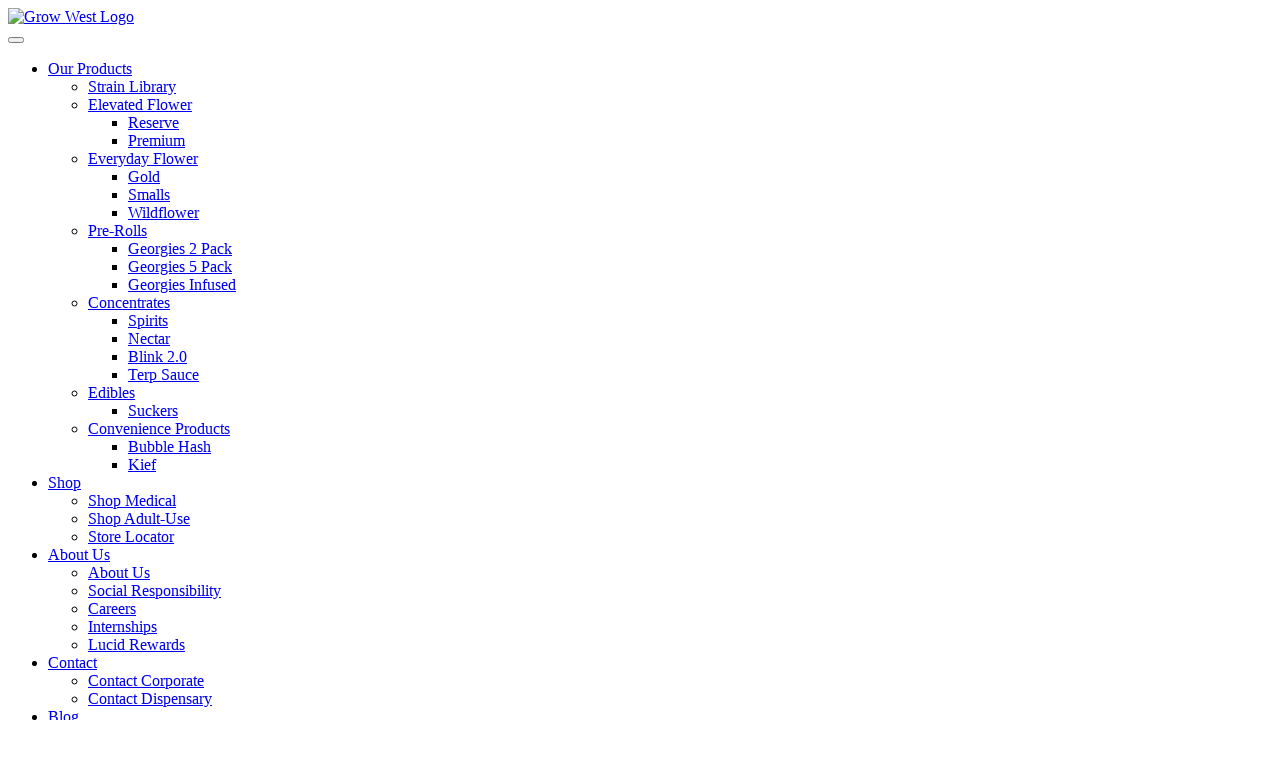

--- FILE ---
content_type: text/html; charset=UTF-8
request_url: https://www.growwestmd.com/education-blog/
body_size: 19016
content:
<!DOCTYPE html>
<html lang="en" class="is-corporate">
<head>
  <meta charset="UTF-8">
<script>
var gform;gform||(document.addEventListener("gform_main_scripts_loaded",function(){gform.scriptsLoaded=!0}),document.addEventListener("gform/theme/scripts_loaded",function(){gform.themeScriptsLoaded=!0}),window.addEventListener("DOMContentLoaded",function(){gform.domLoaded=!0}),gform={domLoaded:!1,scriptsLoaded:!1,themeScriptsLoaded:!1,isFormEditor:()=>"function"==typeof InitializeEditor,callIfLoaded:function(o){return!(!gform.domLoaded||!gform.scriptsLoaded||!gform.themeScriptsLoaded&&!gform.isFormEditor()||(gform.isFormEditor()&&console.warn("The use of gform.initializeOnLoaded() is deprecated in the form editor context and will be removed in Gravity Forms 3.1."),o(),0))},initializeOnLoaded:function(o){gform.callIfLoaded(o)||(document.addEventListener("gform_main_scripts_loaded",()=>{gform.scriptsLoaded=!0,gform.callIfLoaded(o)}),document.addEventListener("gform/theme/scripts_loaded",()=>{gform.themeScriptsLoaded=!0,gform.callIfLoaded(o)}),window.addEventListener("DOMContentLoaded",()=>{gform.domLoaded=!0,gform.callIfLoaded(o)}))},hooks:{action:{},filter:{}},addAction:function(o,r,e,t){gform.addHook("action",o,r,e,t)},addFilter:function(o,r,e,t){gform.addHook("filter",o,r,e,t)},doAction:function(o){gform.doHook("action",o,arguments)},applyFilters:function(o){return gform.doHook("filter",o,arguments)},removeAction:function(o,r){gform.removeHook("action",o,r)},removeFilter:function(o,r,e){gform.removeHook("filter",o,r,e)},addHook:function(o,r,e,t,n){null==gform.hooks[o][r]&&(gform.hooks[o][r]=[]);var d=gform.hooks[o][r];null==n&&(n=r+"_"+d.length),gform.hooks[o][r].push({tag:n,callable:e,priority:t=null==t?10:t})},doHook:function(r,o,e){var t;if(e=Array.prototype.slice.call(e,1),null!=gform.hooks[r][o]&&((o=gform.hooks[r][o]).sort(function(o,r){return o.priority-r.priority}),o.forEach(function(o){"function"!=typeof(t=o.callable)&&(t=window[t]),"action"==r?t.apply(null,e):e[0]=t.apply(null,e)})),"filter"==r)return e[0]},removeHook:function(o,r,t,n){var e;null!=gform.hooks[o][r]&&(e=(e=gform.hooks[o][r]).filter(function(o,r,e){return!!(null!=n&&n!=o.tag||null!=t&&t!=o.priority)}),gform.hooks[o][r]=e)}});
</script>

  <meta name="viewport" content="width=device-width, initial-scale=1.0">
  <title>Cannabis Education Blog | Grow West MD</title>

  <link href="https://fonts.googleapis.com/css2?family=Noto+Sans:wdth,wght@75..100,300..600&display=swap" rel="stylesheet">
  <link href="https://use.typekit.net/ntn6cwd.css" rel="stylesheet" >

  <link rel="shortcut icon" href="https://www.growwestmd.com/wp-content/themes/growwest/img/grow-west-fav.png" />


  <script>ajax_url = "https://www.growwestmd.com/wp-admin/admin-ajax.php";</script>


<script async id="aiq" src="https://lab.alpineiq.com/p/3362.js"></script>


<meta name='robots' content='index, follow, max-image-preview:large, max-snippet:-1, max-video-preview:-1' />

	<link rel="canonical" href="https://www.growwestmd.com/education-blog/" />
	<meta property="og:locale" content="en_US" />
	<meta property="og:type" content="article" />
	<meta property="og:title" content="Cannabis Education Blog" />
	<meta property="og:description" content="The more you know about the plant and its healing properties the easier it is to find the right product for you." />
	<meta property="og:url" content="https://www.growwestmd.com/education-blog/" />
	<meta property="og:site_name" content="Grow West MD" />
	<meta property="article:publisher" content="https://www.facebook.com/growwestcannaco/" />
	<meta property="article:modified_time" content="2025-12-17T20:34:58+00:00" />
	<meta property="og:image" content="https://www.growwestmd.com/wp-content/uploads/2023/05/BLOG-End-Divder-1024x17.png" />
	<meta name="twitter:card" content="summary_large_image" />
	<meta name="twitter:site" content="@growwestcannaco" />
	<meta name="twitter:label1" content="Est. reading time" />
	<meta name="twitter:data1" content="1 minute" />
	<script type="application/ld+json" class="yoast-schema-graph">{"@context":"https://schema.org","@graph":[{"@type":"WebPage","@id":"https://www.growwestmd.com/education-blog/","url":"https://www.growwestmd.com/education-blog/","name":"Cannabis Education Blog | Grow West MD","isPartOf":{"@id":"https://www.growwestmd.com/#website"},"primaryImageOfPage":{"@id":"https://www.growwestmd.com/education-blog/#primaryimage"},"image":{"@id":"https://www.growwestmd.com/education-blog/#primaryimage"},"thumbnailUrl":"https://www.growwestmd.com/wp-content/uploads/2023/05/BLOG-End-Divder-1024x17.png","datePublished":"2023-05-09T13:38:58+00:00","dateModified":"2025-12-17T20:34:58+00:00","breadcrumb":{"@id":"https://www.growwestmd.com/education-blog/#breadcrumb"},"inLanguage":"en-US","potentialAction":[{"@type":"ReadAction","target":["https://www.growwestmd.com/education-blog/"]}]},{"@type":"ImageObject","inLanguage":"en-US","@id":"https://www.growwestmd.com/education-blog/#primaryimage","url":"https://www.growwestmd.com/wp-content/uploads/2023/05/BLOG-End-Divder.png","contentUrl":"https://www.growwestmd.com/wp-content/uploads/2023/05/BLOG-End-Divder.png","width":2191,"height":36},{"@type":"BreadcrumbList","@id":"https://www.growwestmd.com/education-blog/#breadcrumb","itemListElement":[{"@type":"ListItem","position":1,"name":"Home","item":"https://www.growwestmd.com/"},{"@type":"ListItem","position":2,"name":"Cannabis Education Blog"}]},{"@type":"WebSite","@id":"https://www.growwestmd.com/#website","url":"https://www.growwestmd.com/","name":"Grow West MD","description":"Hand-Trimmed, Pesticide-Free, Premium Cannabis Flower","publisher":{"@id":"https://www.growwestmd.com/#organization"},"potentialAction":[{"@type":"SearchAction","target":{"@type":"EntryPoint","urlTemplate":"https://www.growwestmd.com/?s={search_term_string}"},"query-input":{"@type":"PropertyValueSpecification","valueRequired":true,"valueName":"search_term_string"}}],"inLanguage":"en-US"},{"@type":"Organization","@id":"https://www.growwestmd.com/#organization","name":"Grow West MD","url":"https://www.growwestmd.com/","logo":{"@type":"ImageObject","inLanguage":"en-US","@id":"https://www.growwestmd.com/#/schema/logo/image/","url":"https://www.growwestmd.com/wp-content/uploads/2021/09/Grow-West-Logo.jpg","contentUrl":"https://www.growwestmd.com/wp-content/uploads/2021/09/Grow-West-Logo.jpg","width":500,"height":500,"caption":"Grow West MD"},"image":{"@id":"https://www.growwestmd.com/#/schema/logo/image/"},"sameAs":["https://www.facebook.com/growwestcannaco/","https://x.com/growwestcannaco","https://www.instagram.com/growwestmaryland/","https://www.linkedin.com/company/growwestmd","https://weedmaps.com/brands/grow-west-md","https://www.iheartjane.com/brands/18347/grow-west"]}]}</script>


<link rel='dns-prefetch' href='//www.googletagmanager.com' />
<style id='wp-img-auto-sizes-contain-inline-css'>
img:is([sizes=auto i],[sizes^="auto," i]){contain-intrinsic-size:3000px 1500px}
/*# sourceURL=wp-img-auto-sizes-contain-inline-css */
</style>
<link rel='stylesheet' id='pt-cv-public-style-css' href='https://www.growwestmd.com/wp-content/plugins/content-views-query-and-display-post-page/public/assets/css/cv.css?ver=4.3' media='all' />
<link rel='stylesheet' id='pt-cv-public-pro-style-css' href='https://www.growwestmd.com/wp-content/plugins/pt-content-views-pro/public/assets/css/cvpro.min.css?ver=9.10' media='all' />
<link rel='stylesheet' id='theme-main-css' href='https://www.growwestmd.com/wp-content/themes/growwest/css/main.css?ver=85905' media='all' />
<link rel='stylesheet' id='wp-block-heading-css' href='https://www.growwestmd.com/wp-includes/blocks/heading/style.min.css?ver=6.9' media='all' />
<script src="https://www.growwestmd.com/wp-includes/js/jquery/jquery.min.js?ver=3.7.1" id="jquery-core-js"></script>
<script src="https://www.growwestmd.com/wp-includes/js/jquery/jquery-migrate.min.js?ver=3.4.1" id="jquery-migrate-js"></script>

<!-- Google tag (gtag.js) snippet added by Site Kit -->
<!-- Google Analytics snippet added by Site Kit -->
<script src="https://www.googletagmanager.com/gtag/js?id=GT-MBLHHDG" id="google_gtagjs-js" async></script>
<script id="google_gtagjs-js-after">
window.dataLayer = window.dataLayer || [];function gtag(){dataLayer.push(arguments);}
gtag("set","linker",{"domains":["www.growwestmd.com"]});
gtag("js", new Date());
gtag("set", "developer_id.dZTNiMT", true);
gtag("config", "GT-MBLHHDG");
//# sourceURL=google_gtagjs-js-after
</script>
<meta name="generator" content="Site Kit by Google 1.171.0" />
<!-- Jane Menu Plugin Header -->

<!-- /Jane Menu Plugin Header -->
<meta name="jane:version" content="1.4.7" />
<style>
.banner-area
{
  background-image: url("https://www.growwestmd.com/wp-content/uploads/2019/09/education-e1727711570145.jpg");
}
</style>

<style id='wp-block-image-inline-css'>
.wp-block-image>a,.wp-block-image>figure>a{display:inline-block}.wp-block-image img{box-sizing:border-box;height:auto;max-width:100%;vertical-align:bottom}@media not (prefers-reduced-motion){.wp-block-image img.hide{visibility:hidden}.wp-block-image img.show{animation:show-content-image .4s}}.wp-block-image[style*=border-radius] img,.wp-block-image[style*=border-radius]>a{border-radius:inherit}.wp-block-image.has-custom-border img{box-sizing:border-box}.wp-block-image.aligncenter{text-align:center}.wp-block-image.alignfull>a,.wp-block-image.alignwide>a{width:100%}.wp-block-image.alignfull img,.wp-block-image.alignwide img{height:auto;width:100%}.wp-block-image .aligncenter,.wp-block-image .alignleft,.wp-block-image .alignright,.wp-block-image.aligncenter,.wp-block-image.alignleft,.wp-block-image.alignright{display:table}.wp-block-image .aligncenter>figcaption,.wp-block-image .alignleft>figcaption,.wp-block-image .alignright>figcaption,.wp-block-image.aligncenter>figcaption,.wp-block-image.alignleft>figcaption,.wp-block-image.alignright>figcaption{caption-side:bottom;display:table-caption}.wp-block-image .alignleft{float:left;margin:.5em 1em .5em 0}.wp-block-image .alignright{float:right;margin:.5em 0 .5em 1em}.wp-block-image .aligncenter{margin-left:auto;margin-right:auto}.wp-block-image :where(figcaption){margin-bottom:1em;margin-top:.5em}.wp-block-image.is-style-circle-mask img{border-radius:9999px}@supports ((-webkit-mask-image:none) or (mask-image:none)) or (-webkit-mask-image:none){.wp-block-image.is-style-circle-mask img{border-radius:0;-webkit-mask-image:url('data:image/svg+xml;utf8,<svg viewBox="0 0 100 100" xmlns="http://www.w3.org/2000/svg"><circle cx="50" cy="50" r="50"/></svg>');mask-image:url('data:image/svg+xml;utf8,<svg viewBox="0 0 100 100" xmlns="http://www.w3.org/2000/svg"><circle cx="50" cy="50" r="50"/></svg>');mask-mode:alpha;-webkit-mask-position:center;mask-position:center;-webkit-mask-repeat:no-repeat;mask-repeat:no-repeat;-webkit-mask-size:contain;mask-size:contain}}:root :where(.wp-block-image.is-style-rounded img,.wp-block-image .is-style-rounded img){border-radius:9999px}.wp-block-image figure{margin:0}.wp-lightbox-container{display:flex;flex-direction:column;position:relative}.wp-lightbox-container img{cursor:zoom-in}.wp-lightbox-container img:hover+button{opacity:1}.wp-lightbox-container button{align-items:center;backdrop-filter:blur(16px) saturate(180%);background-color:#5a5a5a40;border:none;border-radius:4px;cursor:zoom-in;display:flex;height:20px;justify-content:center;opacity:0;padding:0;position:absolute;right:16px;text-align:center;top:16px;width:20px;z-index:100}@media not (prefers-reduced-motion){.wp-lightbox-container button{transition:opacity .2s ease}}.wp-lightbox-container button:focus-visible{outline:3px auto #5a5a5a40;outline:3px auto -webkit-focus-ring-color;outline-offset:3px}.wp-lightbox-container button:hover{cursor:pointer;opacity:1}.wp-lightbox-container button:focus{opacity:1}.wp-lightbox-container button:focus,.wp-lightbox-container button:hover,.wp-lightbox-container button:not(:hover):not(:active):not(.has-background){background-color:#5a5a5a40;border:none}.wp-lightbox-overlay{box-sizing:border-box;cursor:zoom-out;height:100vh;left:0;overflow:hidden;position:fixed;top:0;visibility:hidden;width:100%;z-index:100000}.wp-lightbox-overlay .close-button{align-items:center;cursor:pointer;display:flex;justify-content:center;min-height:40px;min-width:40px;padding:0;position:absolute;right:calc(env(safe-area-inset-right) + 16px);top:calc(env(safe-area-inset-top) + 16px);z-index:5000000}.wp-lightbox-overlay .close-button:focus,.wp-lightbox-overlay .close-button:hover,.wp-lightbox-overlay .close-button:not(:hover):not(:active):not(.has-background){background:none;border:none}.wp-lightbox-overlay .lightbox-image-container{height:var(--wp--lightbox-container-height);left:50%;overflow:hidden;position:absolute;top:50%;transform:translate(-50%,-50%);transform-origin:top left;width:var(--wp--lightbox-container-width);z-index:9999999999}.wp-lightbox-overlay .wp-block-image{align-items:center;box-sizing:border-box;display:flex;height:100%;justify-content:center;margin:0;position:relative;transform-origin:0 0;width:100%;z-index:3000000}.wp-lightbox-overlay .wp-block-image img{height:var(--wp--lightbox-image-height);min-height:var(--wp--lightbox-image-height);min-width:var(--wp--lightbox-image-width);width:var(--wp--lightbox-image-width)}.wp-lightbox-overlay .wp-block-image figcaption{display:none}.wp-lightbox-overlay button{background:none;border:none}.wp-lightbox-overlay .scrim{background-color:#fff;height:100%;opacity:.9;position:absolute;width:100%;z-index:2000000}.wp-lightbox-overlay.active{visibility:visible}@media not (prefers-reduced-motion){.wp-lightbox-overlay.active{animation:turn-on-visibility .25s both}.wp-lightbox-overlay.active img{animation:turn-on-visibility .35s both}.wp-lightbox-overlay.show-closing-animation:not(.active){animation:turn-off-visibility .35s both}.wp-lightbox-overlay.show-closing-animation:not(.active) img{animation:turn-off-visibility .25s both}.wp-lightbox-overlay.zoom.active{animation:none;opacity:1;visibility:visible}.wp-lightbox-overlay.zoom.active .lightbox-image-container{animation:lightbox-zoom-in .4s}.wp-lightbox-overlay.zoom.active .lightbox-image-container img{animation:none}.wp-lightbox-overlay.zoom.active .scrim{animation:turn-on-visibility .4s forwards}.wp-lightbox-overlay.zoom.show-closing-animation:not(.active){animation:none}.wp-lightbox-overlay.zoom.show-closing-animation:not(.active) .lightbox-image-container{animation:lightbox-zoom-out .4s}.wp-lightbox-overlay.zoom.show-closing-animation:not(.active) .lightbox-image-container img{animation:none}.wp-lightbox-overlay.zoom.show-closing-animation:not(.active) .scrim{animation:turn-off-visibility .4s forwards}}@keyframes show-content-image{0%{visibility:hidden}99%{visibility:hidden}to{visibility:visible}}@keyframes turn-on-visibility{0%{opacity:0}to{opacity:1}}@keyframes turn-off-visibility{0%{opacity:1;visibility:visible}99%{opacity:0;visibility:visible}to{opacity:0;visibility:hidden}}@keyframes lightbox-zoom-in{0%{transform:translate(calc((-100vw + var(--wp--lightbox-scrollbar-width))/2 + var(--wp--lightbox-initial-left-position)),calc(-50vh + var(--wp--lightbox-initial-top-position))) scale(var(--wp--lightbox-scale))}to{transform:translate(-50%,-50%) scale(1)}}@keyframes lightbox-zoom-out{0%{transform:translate(-50%,-50%) scale(1);visibility:visible}99%{visibility:visible}to{transform:translate(calc((-100vw + var(--wp--lightbox-scrollbar-width))/2 + var(--wp--lightbox-initial-left-position)),calc(-50vh + var(--wp--lightbox-initial-top-position))) scale(var(--wp--lightbox-scale));visibility:hidden}}
/*# sourceURL=https://www.growwestmd.com/wp-includes/blocks/image/style.min.css */
</style>
<style id='wp-block-spacer-inline-css'>
.wp-block-spacer{clear:both}
/*# sourceURL=https://www.growwestmd.com/wp-includes/blocks/spacer/style.min.css */
</style>
<style id='global-styles-inline-css'>
:root{--wp--preset--aspect-ratio--square: 1;--wp--preset--aspect-ratio--4-3: 4/3;--wp--preset--aspect-ratio--3-4: 3/4;--wp--preset--aspect-ratio--3-2: 3/2;--wp--preset--aspect-ratio--2-3: 2/3;--wp--preset--aspect-ratio--16-9: 16/9;--wp--preset--aspect-ratio--9-16: 9/16;--wp--preset--color--black: #000000;--wp--preset--color--cyan-bluish-gray: #abb8c3;--wp--preset--color--white: #ffffff;--wp--preset--color--pale-pink: #f78da7;--wp--preset--color--vivid-red: #cf2e2e;--wp--preset--color--luminous-vivid-orange: #ff6900;--wp--preset--color--luminous-vivid-amber: #fcb900;--wp--preset--color--light-green-cyan: #7bdcb5;--wp--preset--color--vivid-green-cyan: #00d084;--wp--preset--color--pale-cyan-blue: #8ed1fc;--wp--preset--color--vivid-cyan-blue: #0693e3;--wp--preset--color--vivid-purple: #9b51e0;--wp--preset--gradient--vivid-cyan-blue-to-vivid-purple: linear-gradient(135deg,rgb(6,147,227) 0%,rgb(155,81,224) 100%);--wp--preset--gradient--light-green-cyan-to-vivid-green-cyan: linear-gradient(135deg,rgb(122,220,180) 0%,rgb(0,208,130) 100%);--wp--preset--gradient--luminous-vivid-amber-to-luminous-vivid-orange: linear-gradient(135deg,rgb(252,185,0) 0%,rgb(255,105,0) 100%);--wp--preset--gradient--luminous-vivid-orange-to-vivid-red: linear-gradient(135deg,rgb(255,105,0) 0%,rgb(207,46,46) 100%);--wp--preset--gradient--very-light-gray-to-cyan-bluish-gray: linear-gradient(135deg,rgb(238,238,238) 0%,rgb(169,184,195) 100%);--wp--preset--gradient--cool-to-warm-spectrum: linear-gradient(135deg,rgb(74,234,220) 0%,rgb(151,120,209) 20%,rgb(207,42,186) 40%,rgb(238,44,130) 60%,rgb(251,105,98) 80%,rgb(254,248,76) 100%);--wp--preset--gradient--blush-light-purple: linear-gradient(135deg,rgb(255,206,236) 0%,rgb(152,150,240) 100%);--wp--preset--gradient--blush-bordeaux: linear-gradient(135deg,rgb(254,205,165) 0%,rgb(254,45,45) 50%,rgb(107,0,62) 100%);--wp--preset--gradient--luminous-dusk: linear-gradient(135deg,rgb(255,203,112) 0%,rgb(199,81,192) 50%,rgb(65,88,208) 100%);--wp--preset--gradient--pale-ocean: linear-gradient(135deg,rgb(255,245,203) 0%,rgb(182,227,212) 50%,rgb(51,167,181) 100%);--wp--preset--gradient--electric-grass: linear-gradient(135deg,rgb(202,248,128) 0%,rgb(113,206,126) 100%);--wp--preset--gradient--midnight: linear-gradient(135deg,rgb(2,3,129) 0%,rgb(40,116,252) 100%);--wp--preset--font-size--small: 13px;--wp--preset--font-size--medium: 20px;--wp--preset--font-size--large: 36px;--wp--preset--font-size--x-large: 42px;--wp--preset--spacing--20: 0.44rem;--wp--preset--spacing--30: 0.67rem;--wp--preset--spacing--40: 1rem;--wp--preset--spacing--50: 1.5rem;--wp--preset--spacing--60: 2.25rem;--wp--preset--spacing--70: 3.38rem;--wp--preset--spacing--80: 5.06rem;--wp--preset--shadow--natural: 6px 6px 9px rgba(0, 0, 0, 0.2);--wp--preset--shadow--deep: 12px 12px 50px rgba(0, 0, 0, 0.4);--wp--preset--shadow--sharp: 6px 6px 0px rgba(0, 0, 0, 0.2);--wp--preset--shadow--outlined: 6px 6px 0px -3px rgb(255, 255, 255), 6px 6px rgb(0, 0, 0);--wp--preset--shadow--crisp: 6px 6px 0px rgb(0, 0, 0);}:where(.is-layout-flex){gap: 0.5em;}:where(.is-layout-grid){gap: 0.5em;}body .is-layout-flex{display: flex;}.is-layout-flex{flex-wrap: wrap;align-items: center;}.is-layout-flex > :is(*, div){margin: 0;}body .is-layout-grid{display: grid;}.is-layout-grid > :is(*, div){margin: 0;}:where(.wp-block-columns.is-layout-flex){gap: 2em;}:where(.wp-block-columns.is-layout-grid){gap: 2em;}:where(.wp-block-post-template.is-layout-flex){gap: 1.25em;}:where(.wp-block-post-template.is-layout-grid){gap: 1.25em;}.has-black-color{color: var(--wp--preset--color--black) !important;}.has-cyan-bluish-gray-color{color: var(--wp--preset--color--cyan-bluish-gray) !important;}.has-white-color{color: var(--wp--preset--color--white) !important;}.has-pale-pink-color{color: var(--wp--preset--color--pale-pink) !important;}.has-vivid-red-color{color: var(--wp--preset--color--vivid-red) !important;}.has-luminous-vivid-orange-color{color: var(--wp--preset--color--luminous-vivid-orange) !important;}.has-luminous-vivid-amber-color{color: var(--wp--preset--color--luminous-vivid-amber) !important;}.has-light-green-cyan-color{color: var(--wp--preset--color--light-green-cyan) !important;}.has-vivid-green-cyan-color{color: var(--wp--preset--color--vivid-green-cyan) !important;}.has-pale-cyan-blue-color{color: var(--wp--preset--color--pale-cyan-blue) !important;}.has-vivid-cyan-blue-color{color: var(--wp--preset--color--vivid-cyan-blue) !important;}.has-vivid-purple-color{color: var(--wp--preset--color--vivid-purple) !important;}.has-black-background-color{background-color: var(--wp--preset--color--black) !important;}.has-cyan-bluish-gray-background-color{background-color: var(--wp--preset--color--cyan-bluish-gray) !important;}.has-white-background-color{background-color: var(--wp--preset--color--white) !important;}.has-pale-pink-background-color{background-color: var(--wp--preset--color--pale-pink) !important;}.has-vivid-red-background-color{background-color: var(--wp--preset--color--vivid-red) !important;}.has-luminous-vivid-orange-background-color{background-color: var(--wp--preset--color--luminous-vivid-orange) !important;}.has-luminous-vivid-amber-background-color{background-color: var(--wp--preset--color--luminous-vivid-amber) !important;}.has-light-green-cyan-background-color{background-color: var(--wp--preset--color--light-green-cyan) !important;}.has-vivid-green-cyan-background-color{background-color: var(--wp--preset--color--vivid-green-cyan) !important;}.has-pale-cyan-blue-background-color{background-color: var(--wp--preset--color--pale-cyan-blue) !important;}.has-vivid-cyan-blue-background-color{background-color: var(--wp--preset--color--vivid-cyan-blue) !important;}.has-vivid-purple-background-color{background-color: var(--wp--preset--color--vivid-purple) !important;}.has-black-border-color{border-color: var(--wp--preset--color--black) !important;}.has-cyan-bluish-gray-border-color{border-color: var(--wp--preset--color--cyan-bluish-gray) !important;}.has-white-border-color{border-color: var(--wp--preset--color--white) !important;}.has-pale-pink-border-color{border-color: var(--wp--preset--color--pale-pink) !important;}.has-vivid-red-border-color{border-color: var(--wp--preset--color--vivid-red) !important;}.has-luminous-vivid-orange-border-color{border-color: var(--wp--preset--color--luminous-vivid-orange) !important;}.has-luminous-vivid-amber-border-color{border-color: var(--wp--preset--color--luminous-vivid-amber) !important;}.has-light-green-cyan-border-color{border-color: var(--wp--preset--color--light-green-cyan) !important;}.has-vivid-green-cyan-border-color{border-color: var(--wp--preset--color--vivid-green-cyan) !important;}.has-pale-cyan-blue-border-color{border-color: var(--wp--preset--color--pale-cyan-blue) !important;}.has-vivid-cyan-blue-border-color{border-color: var(--wp--preset--color--vivid-cyan-blue) !important;}.has-vivid-purple-border-color{border-color: var(--wp--preset--color--vivid-purple) !important;}.has-vivid-cyan-blue-to-vivid-purple-gradient-background{background: var(--wp--preset--gradient--vivid-cyan-blue-to-vivid-purple) !important;}.has-light-green-cyan-to-vivid-green-cyan-gradient-background{background: var(--wp--preset--gradient--light-green-cyan-to-vivid-green-cyan) !important;}.has-luminous-vivid-amber-to-luminous-vivid-orange-gradient-background{background: var(--wp--preset--gradient--luminous-vivid-amber-to-luminous-vivid-orange) !important;}.has-luminous-vivid-orange-to-vivid-red-gradient-background{background: var(--wp--preset--gradient--luminous-vivid-orange-to-vivid-red) !important;}.has-very-light-gray-to-cyan-bluish-gray-gradient-background{background: var(--wp--preset--gradient--very-light-gray-to-cyan-bluish-gray) !important;}.has-cool-to-warm-spectrum-gradient-background{background: var(--wp--preset--gradient--cool-to-warm-spectrum) !important;}.has-blush-light-purple-gradient-background{background: var(--wp--preset--gradient--blush-light-purple) !important;}.has-blush-bordeaux-gradient-background{background: var(--wp--preset--gradient--blush-bordeaux) !important;}.has-luminous-dusk-gradient-background{background: var(--wp--preset--gradient--luminous-dusk) !important;}.has-pale-ocean-gradient-background{background: var(--wp--preset--gradient--pale-ocean) !important;}.has-electric-grass-gradient-background{background: var(--wp--preset--gradient--electric-grass) !important;}.has-midnight-gradient-background{background: var(--wp--preset--gradient--midnight) !important;}.has-small-font-size{font-size: var(--wp--preset--font-size--small) !important;}.has-medium-font-size{font-size: var(--wp--preset--font-size--medium) !important;}.has-large-font-size{font-size: var(--wp--preset--font-size--large) !important;}.has-x-large-font-size{font-size: var(--wp--preset--font-size--x-large) !important;}
/*# sourceURL=global-styles-inline-css */
</style>
<link rel='stylesheet' id='gform_basic-css' href='https://www.growwestmd.com/wp-content/plugins/gravityforms/assets/css/dist/basic.min.css?ver=2.9.26' media='all' />
<link rel='stylesheet' id='gform_theme_components-css' href='https://www.growwestmd.com/wp-content/plugins/gravityforms/assets/css/dist/theme-components.min.css?ver=2.9.26' media='all' />
<link rel='stylesheet' id='gform_theme-css' href='https://www.growwestmd.com/wp-content/plugins/gravityforms/assets/css/dist/theme.min.css?ver=2.9.26' media='all' />
</head>

<body class="wp-singular page-template page-template-privacy-policy page-template-privacy-policy-php page page-id-3182 wp-theme-growwest prod not-home not-logged-in">


<nav class="navbar navbar-expand-md navbar-dark fixed-top gw-main-nav">
    <div class="container-xl flex-column flex-md-row">

    <div class="d-flex justify-content-center justify-content-md-start w-100">
      <a class="navbar-brand text-center text-md-start mx-auto mx-md-0" href="/">
        <img class="img-responsive" src="https://www.growwestmd.com/wp-content/themes/growwest/img/branding-logos/grow-west-logo-white.svg" alt="Grow West Logo" title="Grow West Logo" />
      </a>
    </div>



    <button class="navbar-toggler position-absolute top-2 end-0 mt-2 me-2" type="button" data-bs-toggle="collapse" data-bs-target="#main-menu" aria-controls="main-menu" aria-expanded="false" aria-label="Toggle navigation">
      <span class="navbar-toggler-icon"></span>
    </button>

        <div class="collapse navbar-collapse w-100 " id="main-menu">
            <ul id="menu-header-menu" class="navbar-nav ms-auto mb-2 mb-md-0 "><li  id="menu-item-3551" class="menu-item menu-item-type-post_type menu-item-object-page menu-item-has-children dropdown nav-item nav-item-3551"><a href="https://www.growwestmd.com/strain-library/" class="nav-link  dropdown-toggle" data-bs-toggle="dropdown" aria-haspopup="true" data-bs-auto-close="outside" aria-expanded="false">Our Products</a>
<ul class="dropdown-menu  depth_0">
	<li  id="menu-item-4056" class="menu-item menu-item-type-post_type menu-item-object-page nav-item nav-item-4056"><a href="https://www.growwestmd.com/strain-library/" class="dropdown-item ">Strain Library</a></li>
	<li  id="menu-item-4039" class="menu-item menu-item-type-taxonomy menu-item-object-gwproductcat menu-item-has-children dropdown nav-item nav-item-4039 dropdown-menu-child-item dropdown-menu-end at_depth_1"><a href="https://www.growwestmd.com/gwproductcat/elevated-flower/" class="dropdown-item ">Elevated Flower</a>
	<ul class="dropdown-menu-x  depth_1">
		<li  id="menu-item-4054" class="menu-item menu-item-type-post_type menu-item-object-product nav-item nav-item-4054"><a href="https://www.growwestmd.com/product/reserve-flower/" class="dropdown-item ">Reserve</a></li>
		<li  id="menu-item-4053" class="menu-item menu-item-type-post_type menu-item-object-product nav-item nav-item-4053"><a href="https://www.growwestmd.com/product/premium-flower/" class="dropdown-item ">Premium</a></li>
	</ul>
</li>
	<li  id="menu-item-4040" class="menu-item menu-item-type-taxonomy menu-item-object-gwproductcat menu-item-has-children dropdown nav-item nav-item-4040 dropdown-menu-child-item dropdown-menu-end at_depth_1"><a href="https://www.growwestmd.com/gwproductcat/everyday-flower/" class="dropdown-item ">Everyday Flower</a>
	<ul class="dropdown-menu-x  depth_1">
		<li  id="menu-item-4052" class="menu-item menu-item-type-post_type menu-item-object-product nav-item nav-item-4052"><a href="https://www.growwestmd.com/product/gold/" class="dropdown-item ">Gold</a></li>
		<li  id="menu-item-4541" class="menu-item menu-item-type-post_type menu-item-object-product nav-item nav-item-4541"><a href="https://www.growwestmd.com/product/smalls/" class="dropdown-item ">Smalls</a></li>
		<li  id="menu-item-4051" class="menu-item menu-item-type-post_type menu-item-object-product nav-item nav-item-4051"><a href="https://www.growwestmd.com/product/wildflower/" class="dropdown-item ">Wildflower</a></li>
	</ul>
</li>
	<li  id="menu-item-4041" class="menu-item menu-item-type-taxonomy menu-item-object-gwproductcat menu-item-has-children dropdown nav-item nav-item-4041 dropdown-menu-child-item dropdown-menu-end at_depth_1"><a href="https://www.growwestmd.com/gwproductcat/pre-rolls/" class="dropdown-item ">Pre-Rolls</a>
	<ul class="dropdown-menu-x  depth_1">
		<li  id="menu-item-4050" class="menu-item menu-item-type-post_type menu-item-object-product nav-item nav-item-4050"><a href="https://www.growwestmd.com/product/georgies-2-pack/" class="dropdown-item ">Georgies 2 Pack</a></li>
		<li  id="menu-item-4049" class="menu-item menu-item-type-post_type menu-item-object-product nav-item nav-item-4049"><a href="https://www.growwestmd.com/product/georgies-5-pack/" class="dropdown-item ">Georgies 5 Pack</a></li>
		<li  id="menu-item-4048" class="menu-item menu-item-type-post_type menu-item-object-product nav-item nav-item-4048"><a href="https://www.growwestmd.com/product/georgies-infused/" class="dropdown-item ">Georgies Infused</a></li>
	</ul>
</li>
	<li  id="menu-item-4043" class="menu-item menu-item-type-taxonomy menu-item-object-gwproductcat menu-item-has-children dropdown nav-item nav-item-4043 dropdown-menu-child-item dropdown-menu-end at_depth_1"><a href="https://www.growwestmd.com/gwproductcat/concentrates/" class="dropdown-item ">Concentrates</a>
	<ul class="dropdown-menu-x  depth_1">
		<li  id="menu-item-4402" class="menu-item menu-item-type-post_type menu-item-object-product nav-item nav-item-4402"><a href="https://www.growwestmd.com/product/distillate-cartridge/" class="dropdown-item ">Spirits</a></li>
		<li  id="menu-item-4045" class="menu-item menu-item-type-post_type menu-item-object-product nav-item nav-item-4045"><a href="https://www.growwestmd.com/product/live-resin-cartridge/" class="dropdown-item ">Nectar</a></li>
		<li  id="menu-item-4885" class="menu-item menu-item-type-post_type menu-item-object-product nav-item nav-item-4885"><a href="https://www.growwestmd.com/product/disposable-cartridge/" class="dropdown-item ">Blink 2.0</a></li>
		<li  id="menu-item-4044" class="menu-item menu-item-type-post_type menu-item-object-product nav-item nav-item-4044"><a href="https://www.growwestmd.com/product/terp-sauce/" class="dropdown-item ">Terp Sauce</a></li>
	</ul>
</li>
	<li  id="menu-item-5861" class="menu-item menu-item-type-taxonomy menu-item-object-gwproductcat menu-item-has-children dropdown nav-item nav-item-5861 dropdown-menu-child-item dropdown-menu-end at_depth_1"><a href="https://www.growwestmd.com/gwproductcat/edibles/" class="dropdown-item ">Edibles</a>
	<ul class="dropdown-menu-x  depth_1">
		<li  id="menu-item-5862" class="menu-item menu-item-type-post_type menu-item-object-product nav-item nav-item-5862"><a href="https://www.growwestmd.com/product/suckers-lozenges/" class="dropdown-item ">Suckers</a></li>
	</ul>
</li>
	<li  id="menu-item-4042" class="menu-item menu-item-type-taxonomy menu-item-object-gwproductcat menu-item-has-children dropdown nav-item nav-item-4042 dropdown-menu-child-item dropdown-menu-end at_depth_1"><a href="https://www.growwestmd.com/gwproductcat/convenience-products/" class="dropdown-item ">Convenience Products</a>
	<ul class="dropdown-menu-x  depth_1">
		<li  id="menu-item-4047" class="menu-item menu-item-type-post_type menu-item-object-product nav-item nav-item-4047"><a href="https://www.growwestmd.com/product/bubble-hash/" class="dropdown-item ">Bubble Hash</a></li>
		<li  id="menu-item-4046" class="menu-item menu-item-type-post_type menu-item-object-product nav-item nav-item-4046"><a href="https://www.growwestmd.com/product/kief/" class="dropdown-item ">Kief</a></li>
	</ul>
</li>
</ul>
</li>
<li  id="menu-item-3545" class="menu-item menu-item-type-custom menu-item-object-custom menu-item-has-children dropdown nav-item nav-item-3545"><a href="#" class="nav-link  dropdown-toggle" data-bs-toggle="dropdown" aria-haspopup="true" data-bs-auto-close="outside" aria-expanded="false">Shop</a>
<ul class="dropdown-menu  depth_0">
	<li  id="menu-item-3555" class="menu-item menu-item-type-post_type menu-item-object-page nav-item nav-item-3555"><a href="https://www.growwestmd.com/shopgrowwest/" class="dropdown-item ">Shop Medical</a></li>
	<li  id="menu-item-3554" class="menu-item menu-item-type-post_type menu-item-object-page nav-item nav-item-3554"><a href="https://www.growwestmd.com/shop/" class="dropdown-item ">Shop Adult-Use</a></li>
	<li  id="menu-item-4001" class="menu-item menu-item-type-post_type menu-item-object-page nav-item nav-item-4001"><a href="https://www.growwestmd.com/where-to-buy/" class="dropdown-item ">Store Locator</a></li>
</ul>
</li>
<li  id="menu-item-62" class="menu-item menu-item-type-post_type menu-item-object-page menu-item-has-children dropdown nav-item nav-item-62"><a href="https://www.growwestmd.com/about/" class="nav-link  dropdown-toggle" data-bs-toggle="dropdown" aria-haspopup="true" data-bs-auto-close="outside" aria-expanded="false">About Us</a>
<ul class="dropdown-menu  depth_0">
	<li  id="menu-item-3550" class="menu-item menu-item-type-post_type menu-item-object-page nav-item nav-item-3550"><a href="https://www.growwestmd.com/about/" class="dropdown-item ">About Us</a></li>
	<li  id="menu-item-1275" class="menu-item menu-item-type-post_type menu-item-object-page nav-item nav-item-1275"><a href="https://www.growwestmd.com/social-responsibility/" class="dropdown-item ">Social Responsibility</a></li>
	<li  id="menu-item-64" class="menu-item menu-item-type-post_type menu-item-object-page nav-item nav-item-64"><a href="https://www.growwestmd.com/join-our-team/" class="dropdown-item ">Careers</a></li>
	<li  id="menu-item-1354" class="menu-item menu-item-type-post_type menu-item-object-page nav-item nav-item-1354"><a href="https://www.growwestmd.com/internships/" class="dropdown-item ">Internships</a></li>
	<li  id="menu-item-6186" class="menu-item menu-item-type-post_type menu-item-object-page nav-item nav-item-6186"><a href="https://www.growwestmd.com/lucid-rewards/" class="dropdown-item ">Lucid Rewards</a></li>
</ul>
</li>
<li  id="menu-item-66" class="menu-item menu-item-type-post_type menu-item-object-page menu-item-has-children dropdown nav-item nav-item-66"><a href="https://www.growwestmd.com/contact-us/" class="nav-link  dropdown-toggle" data-bs-toggle="dropdown" aria-haspopup="true" data-bs-auto-close="outside" aria-expanded="false">Contact</a>
<ul class="dropdown-menu  depth_0">
	<li  id="menu-item-4587" class="menu-item menu-item-type-custom menu-item-object-custom nav-item nav-item-4587"><a href="/contact-us/?corporate" class="dropdown-item ">Contact Corporate</a></li>
	<li  id="menu-item-4670" class="menu-item menu-item-type-post_type menu-item-object-page nav-item nav-item-4670"><a href="https://www.growwestmd.com/dispensary/contact/" class="dropdown-item ">Contact Dispensary</a></li>
</ul>
</li>
<li  id="menu-item-3271" class="menu-item menu-item-type-post_type menu-item-object-page current-menu-item page_item page-item-3182 current_page_item nav-item nav-item-3271"><a href="https://www.growwestmd.com/education-blog/" class="nav-link active">Blog</a></li>
<li  id="menu-item-5768" class="menu-item menu-item-type-custom menu-item-object-custom nav-item nav-item-5768"><a href="/shopgrowwest/login/" class="nav-link ">My Account (Medical)</a></li>
<li  id="menu-item-5769" class="menu-item menu-item-type-custom menu-item-object-custom nav-item nav-item-5769"><a href="/shop/" class="nav-link ">My Account (AU)</a></li>
<li  id="menu-item-4500" class="menu-item menu-item-type-post_type menu-item-object-page nav-item nav-item-4500"><a href="https://www.growwestmd.com/members/" class="nav-link ">Members</a></li>
<li  id="menu-item-67" class="dispensary-menu menu-item menu-item-type-post_type menu-item-object-page nav-item nav-item-67"><a href="https://www.growwestmd.com/dispensary/" class="nav-link ">Dispensary</a></li>
</ul>        </div>
    </div>
</nav>

<div class="navbar-content-spacer"></div><style>
.hero-section{ background-image: url(https://www.growwestmd.com/wp-content/uploads/2019/09/education-e1727711570145.jpg); }
</style>

  <section class="hero-section hero-subpage">
  <div class="container-xl hero-content">
    <div class="hc-inner-1">
    <div class="hc-inner-2">
    <div class="hc-inner-3">
    <h2>Cannabis Education Blog</h2>
        </div>
    </div>
    </div>
  </div>
</section>



<div class="container-xl my-5 px-5 gw-subpage">
  <div class="row">


<h2 id="h-the-more-you-know-about-the-plant-and-its-healing-properties-the-easier-it-is-to-find-the-right-product-for-you" class="has-text-align-center wp-block-heading">The more you know about the plant and its healing properties the easier it is to find the right product for you.</h2>



<div class="wp-block-spacer" style="height: 32px;" aria-hidden="true"> </div>



<figure class="wp-block-image size-large"><img decoding="async" width="1024" height="17" class="wp-image-3163" src="https://www.growwestmd.com/wp-content/uploads/2023/05/BLOG-End-Divder-1024x17.png" alt="" srcset="https://www.growwestmd.com/wp-content/uploads/2023/05/BLOG-End-Divder-1024x17.png 1024w, https://www.growwestmd.com/wp-content/uploads/2023/05/BLOG-End-Divder-300x5.png 300w, https://www.growwestmd.com/wp-content/uploads/2023/05/BLOG-End-Divder-768x13.png 768w, https://www.growwestmd.com/wp-content/uploads/2023/05/BLOG-End-Divder-1536x25.png 1536w, https://www.growwestmd.com/wp-content/uploads/2023/05/BLOG-End-Divder-2048x34.png 2048w, https://www.growwestmd.com/wp-content/uploads/2023/05/BLOG-End-Divder-600x10.png 600w" sizes="(max-width: 1024px) 100vw, 1024px" /></figure>



<div class="wp-block-spacer" style="height: 32px;" aria-hidden="true"> </div>


<div class="pt-cv-wrapper"><div class="cvp-live-filter cvp-search-box " id="" data-name="_search" data-sid="d022702f7r"><label for='sf_1221' class="cvp-label"></label><input type="text" id="sf_1221" name="_search" value="" data-nosubmit="true" placeholder="Search..."/></div><div class="cvp-live-filter cvp-button " id="" data-name="tx_category" data-sid="d022702f7r"><label class="cvp-label"></label><div class="btn"><label><input type="radio" name="tx_category" value="" checked/><div>All</div></label></div><div class="btn"><label><input type="radio" name="tx_category" value="about-cannabis" /><div>About Cannabis</div></label></div><div class="btn"><label><input type="radio" name="tx_category" value="guidelines" /><div>Guidelines</div></label></div><div class="btn"><label><input type="radio" name="tx_category" value="medicinal-uses" /><div>Medicinal Uses</div></label></div><div class="btn"><label><input type="radio" name="tx_category" value="uses" /><div>Uses</div></label></div></div><div class="pt-cv-view pt-cv-grid pt-cv-colsys pt-cv-same-height pt-cv-pgregular cvp-lfres" id="pt-cv-view-d022702f7r"><div data-id="pt-cv-page-1" class="pt-cv-page" data-cvc="3" data-cvct="3" data-cvcm="2"><div class="col-md-4 col-sm-4 col-xs-6 pt-cv-content-item pt-cv-1-col"  data-pid="4731"><div class='pt-cv-ifield'><a href="https://www.growwestmd.com/new-adult-use-guidelines/" class="_blank pt-cv-href-thumbnail pt-cv-thumb-default cvplbd" target="_blank" ><img fetchpriority="high" decoding="async" width="538" height="303" src="https://www.growwestmd.com/wp-content/uploads/2024/06/GRW.2753.Blog-Design_FINAL.png" class="pt-cv-thumbnail img-none skip-lazy " alt="New Adult-Use Guidelines" /></a>
<h4 class="pt-cv-title"><a href="https://www.growwestmd.com/new-adult-use-guidelines/" class="_blank cvplbd" target="_blank" >New Adult-Use Guidelines</a></h4>
<div class="pt-cv-content">Concentrates now available for Adult-Use! Heads up, Maryland! The Maryland Cannabis Administration, or MCA, ... <a href="https://www.growwestmd.com/new-adult-use-guidelines/" class="_blank pt-cv-readmore pt-cv-textlink cvplbd" target="_blank">Read More</a></div>
<div class="pt-cv-social-buttons"><a href="https://www.facebook.com/sharer/sharer.php?u=https://www.growwestmd.com/new-adult-use-guidelines/" class="pt-cv-social-facebook" target="_blank"></a><a href="https://www.linkedin.com/shareArticle?mini=true&#038;url=https://www.growwestmd.com/new-adult-use-guidelines/&#038;title=New+Adult-Use+Guidelines&#038;summary=&#038;source=" class="pt-cv-social-linkedin" target="_blank"></a></div></div></div>
<div class="col-md-4 col-sm-4 col-xs-6 pt-cv-content-item pt-cv-1-col"  data-pid="3468"><div class='pt-cv-ifield'><a href="https://www.growwestmd.com/welcome-to-grow-west/" class="_blank pt-cv-href-thumbnail pt-cv-thumb-default cvplbd" target="_blank" ><img decoding="async" width="538" height="303" src="https://www.growwestmd.com/wp-content/uploads/2023/07/BLOG-GW-WELCOME.png" class="pt-cv-thumbnail img-none skip-lazy " alt="Welcome to Grow West!" /></a>
<h4 class="pt-cv-title"><a href="https://www.growwestmd.com/welcome-to-grow-west/" class="_blank cvplbd" target="_blank" >Welcome to Grow West!</a></h4>
<div class="pt-cv-content">Welcome to Grow West Dispensary and the world of cannabis! At times, we may ... <a href="https://www.growwestmd.com/welcome-to-grow-west/" class="_blank pt-cv-readmore pt-cv-textlink cvplbd" target="_blank">Read More</a></div>
<div class="pt-cv-social-buttons"><a href="https://www.facebook.com/sharer/sharer.php?u=https://www.growwestmd.com/welcome-to-grow-west/" class="pt-cv-social-facebook" target="_blank"></a><a href="https://www.linkedin.com/shareArticle?mini=true&#038;url=https://www.growwestmd.com/welcome-to-grow-west/&#038;title=Welcome+to+Grow+West%21&#038;summary=&#038;source=" class="pt-cv-social-linkedin" target="_blank"></a></div></div></div>
<div class="col-md-4 col-sm-4 col-xs-6 pt-cv-content-item pt-cv-1-col"  data-pid="3303"><div class='pt-cv-ifield'><a href="https://www.growwestmd.com/maryland-cannabis-legalization/" class="_blank pt-cv-href-thumbnail pt-cv-thumb-default cvplbd" target="_blank" ><img loading="lazy" decoding="async" width="538" height="303" src="https://www.growwestmd.com/wp-content/uploads/2023/06/BLOG-LEGALIZATION.png" class="pt-cv-thumbnail img-none skip-lazy " alt="Maryland voted for Adult-Use!" /></a>
<h4 class="pt-cv-title"><a href="https://www.growwestmd.com/maryland-cannabis-legalization/" class="_blank cvplbd" target="_blank" >Maryland voted for Adult-Use!</a></h4>
<div class="pt-cv-content">Maryland legalized Adult-Use!What happens now?   This is an exciting time for cannabis in ... <a href="https://www.growwestmd.com/maryland-cannabis-legalization/" class="_blank pt-cv-readmore pt-cv-textlink cvplbd" target="_blank">Read More</a></div>
<div class="pt-cv-social-buttons"><a href="https://www.facebook.com/sharer/sharer.php?u=https://www.growwestmd.com/maryland-cannabis-legalization/" class="pt-cv-social-facebook" target="_blank"></a><a href="https://www.linkedin.com/shareArticle?mini=true&#038;url=https://www.growwestmd.com/maryland-cannabis-legalization/&#038;title=Maryland+voted+for+Adult-Use%21&#038;summary=&#038;source=" class="pt-cv-social-linkedin" target="_blank"></a></div></div></div>
<div class="col-md-4 col-sm-4 col-xs-6 pt-cv-content-item pt-cv-1-col"  data-pid="2943"><div class='pt-cv-ifield'><a href="https://www.growwestmd.com/how-does-cannabis-work/" class="_blank pt-cv-href-thumbnail pt-cv-thumb-default cvplbd" target="_blank" ><img loading="lazy" decoding="async" width="538" height="303" src="https://www.growwestmd.com/wp-content/uploads/2022/09/GW-Blog-How-Does-Cannabis-Work-Cover.jpg" class="pt-cv-thumbnail img-none skip-lazy " alt="How does Cannabis work?" /></a>
<h4 class="pt-cv-title"><a href="https://www.growwestmd.com/how-does-cannabis-work/" class="_blank cvplbd" target="_blank" >How does Cannabis work?</a></h4>
<div class="pt-cv-content">How does Cannabis work? The human body is equipped with an endocannabinoid system (ECS), ... <a href="https://www.growwestmd.com/how-does-cannabis-work/" class="_blank pt-cv-readmore pt-cv-textlink cvplbd" target="_blank">Read More</a></div>
<div class="pt-cv-social-buttons"><a href="https://www.facebook.com/sharer/sharer.php?u=https://www.growwestmd.com/how-does-cannabis-work/" class="pt-cv-social-facebook" target="_blank"></a><a href="https://www.linkedin.com/shareArticle?mini=true&#038;url=https://www.growwestmd.com/how-does-cannabis-work/&#038;title=How+does+Cannabis+work%3F&#038;summary=&#038;source=" class="pt-cv-social-linkedin" target="_blank"></a></div></div></div>
<div class="col-md-4 col-sm-4 col-xs-6 pt-cv-content-item pt-cv-1-col"  data-pid="2942"><div class='pt-cv-ifield'><a href="https://www.growwestmd.com/opioids-and-cannabis/" class="_blank pt-cv-href-thumbnail pt-cv-thumb-default cvplbd" target="_blank" ><img loading="lazy" decoding="async" width="538" height="303" src="https://www.growwestmd.com/wp-content/uploads/2022/09/GW-Blog-Opioids-and-Cannabis-Cover.jpg" class="pt-cv-thumbnail img-none skip-lazy " alt="Opioids and Cannabis" /></a>
<h4 class="pt-cv-title"><a href="https://www.growwestmd.com/opioids-and-cannabis/" class="_blank cvplbd" target="_blank" >Opioids and Cannabis</a></h4>
<div class="pt-cv-content">Opioids and Cannabis There has been a significant increase in opioid related deaths in ... <a href="https://www.growwestmd.com/opioids-and-cannabis/" class="_blank pt-cv-readmore pt-cv-textlink cvplbd" target="_blank">Read More</a></div>
<div class="pt-cv-social-buttons"><a href="https://www.facebook.com/sharer/sharer.php?u=https://www.growwestmd.com/opioids-and-cannabis/" class="pt-cv-social-facebook" target="_blank"></a><a href="https://www.linkedin.com/shareArticle?mini=true&#038;url=https://www.growwestmd.com/opioids-and-cannabis/&#038;title=Opioids+and+Cannabis&#038;summary=&#038;source=" class="pt-cv-social-linkedin" target="_blank"></a></div></div></div>
<div class="col-md-4 col-sm-4 col-xs-6 pt-cv-content-item pt-cv-1-col"  data-pid="2941"><div class='pt-cv-ifield'><a href="https://www.growwestmd.com/cannabis-and-pain-management/" class="_blank pt-cv-href-thumbnail pt-cv-thumb-default cvplbd" target="_blank" ><img loading="lazy" decoding="async" width="538" height="303" src="https://www.growwestmd.com/wp-content/uploads/2022/09/GW-Blog-Cannabis-and-pain-management-Cover.jpg" class="pt-cv-thumbnail img-none skip-lazy " alt="Cannabis and Pain Management" /></a>
<h4 class="pt-cv-title"><a href="https://www.growwestmd.com/cannabis-and-pain-management/" class="_blank cvplbd" target="_blank" >Cannabis and Pain Management</a></h4>
<div class="pt-cv-content">Cannabis and Pain Management Chronic pain affects up to 38 million Americans and is ... <a href="https://www.growwestmd.com/cannabis-and-pain-management/" class="_blank pt-cv-readmore pt-cv-textlink cvplbd" target="_blank">Read More</a></div>
<div class="pt-cv-social-buttons"><a href="https://www.facebook.com/sharer/sharer.php?u=https://www.growwestmd.com/cannabis-and-pain-management/" class="pt-cv-social-facebook" target="_blank"></a><a href="https://www.linkedin.com/shareArticle?mini=true&#038;url=https://www.growwestmd.com/cannabis-and-pain-management/&#038;title=Cannabis+and+Pain+Management&#038;summary=&#038;source=" class="pt-cv-social-linkedin" target="_blank"></a></div></div></div>
<div class="col-md-4 col-sm-4 col-xs-6 pt-cv-content-item pt-cv-1-col"  data-pid="2939"><div class='pt-cv-ifield'><a href="https://www.growwestmd.com/what-are-terpenes/" class="_blank pt-cv-href-thumbnail pt-cv-thumb-default cvplbd" target="_blank" ><img loading="lazy" decoding="async" width="538" height="303" src="https://www.growwestmd.com/wp-content/uploads/2022/08/GW-Blog-what-are-Terpenes-Cover.jpg" class="pt-cv-thumbnail img-none skip-lazy " alt="What are Terpenes?" /></a>
<h4 class="pt-cv-title"><a href="https://www.growwestmd.com/what-are-terpenes/" class="_blank cvplbd" target="_blank" >What are Terpenes?</a></h4>
<div class="pt-cv-content">What are Terpenes? Terpenes are volatile organic compounds produced by most plants, as well ... <a href="https://www.growwestmd.com/what-are-terpenes/" class="_blank pt-cv-readmore pt-cv-textlink cvplbd" target="_blank">Read More</a></div>
<div class="pt-cv-social-buttons"><a href="https://www.facebook.com/sharer/sharer.php?u=https://www.growwestmd.com/what-are-terpenes/" class="pt-cv-social-facebook" target="_blank"></a><a href="https://www.linkedin.com/shareArticle?mini=true&#038;url=https://www.growwestmd.com/what-are-terpenes/&#038;title=What+are+Terpenes%3F&#038;summary=&#038;source=" class="pt-cv-social-linkedin" target="_blank"></a></div></div></div>
<div class="col-md-4 col-sm-4 col-xs-6 pt-cv-content-item pt-cv-1-col"  data-pid="2940"><div class='pt-cv-ifield'><a href="https://www.growwestmd.com/cannabis-for-seniors/" class="_blank pt-cv-href-thumbnail pt-cv-thumb-default cvplbd" target="_blank" ><img loading="lazy" decoding="async" width="538" height="303" src="https://www.growwestmd.com/wp-content/uploads/2022/08/GW-Blog-Cannabis-for-Seniors-Cover.jpg" class="pt-cv-thumbnail img-none skip-lazy " alt="Cannabis for Seniors" /></a>
<h4 class="pt-cv-title"><a href="https://www.growwestmd.com/cannabis-for-seniors/" class="_blank cvplbd" target="_blank" >Cannabis for Seniors</a></h4>
<div class="pt-cv-content">Cannabis for Seniors Seniors are the fastest growing population of new medical cannabis users, ... <a href="https://www.growwestmd.com/cannabis-for-seniors/" class="_blank pt-cv-readmore pt-cv-textlink cvplbd" target="_blank">Read More</a></div>
<div class="pt-cv-social-buttons"><a href="https://www.facebook.com/sharer/sharer.php?u=https://www.growwestmd.com/cannabis-for-seniors/" class="pt-cv-social-facebook" target="_blank"></a><a href="https://www.linkedin.com/shareArticle?mini=true&#038;url=https://www.growwestmd.com/cannabis-for-seniors/&#038;title=Cannabis+for+Seniors&#038;summary=&#038;source=" class="pt-cv-social-linkedin" target="_blank"></a></div></div></div>
<div class="col-md-4 col-sm-4 col-xs-6 pt-cv-content-item pt-cv-1-col"  data-pid="2938"><div class='pt-cv-ifield'><a href="https://www.growwestmd.com/cannabis-use-guidelines/" class="_blank pt-cv-href-thumbnail pt-cv-thumb-default cvplbd" target="_blank" ><img loading="lazy" decoding="async" width="538" height="303" src="https://www.growwestmd.com/wp-content/uploads/2022/08/GW-Blog-Cannabis-use-guidelines-Cover.jpg" class="pt-cv-thumbnail img-none skip-lazy " alt="Cannabis Use Guidelines" /></a>
<h4 class="pt-cv-title"><a href="https://www.growwestmd.com/cannabis-use-guidelines/" class="_blank cvplbd" target="_blank" >Cannabis Use Guidelines</a></h4>
<div class="pt-cv-content">Cannabis Use Guidelines Different products like flower, edibles, and concentrates require different tools, have ... <a href="https://www.growwestmd.com/cannabis-use-guidelines/" class="_blank pt-cv-readmore pt-cv-textlink cvplbd" target="_blank">Read More</a></div>
<div class="pt-cv-social-buttons"><a href="https://www.facebook.com/sharer/sharer.php?u=https://www.growwestmd.com/cannabis-use-guidelines/" class="pt-cv-social-facebook" target="_blank"></a><a href="https://www.linkedin.com/shareArticle?mini=true&#038;url=https://www.growwestmd.com/cannabis-use-guidelines/&#038;title=Cannabis+Use+Guidelines&#038;summary=&#038;source=" class="pt-cv-social-linkedin" target="_blank"></a></div></div></div>
<div class="col-md-4 col-sm-4 col-xs-6 pt-cv-content-item pt-cv-1-col"  data-pid="2332"><div class='pt-cv-ifield'><a href="https://www.growwestmd.com/what-is-cannabis/" class="_blank pt-cv-href-thumbnail pt-cv-thumb-default cvplbd" target="_blank" ><img loading="lazy" decoding="async" width="538" height="303" src="https://www.growwestmd.com/wp-content/uploads/2022/08/GW-Blog-What-is-Cannabis-Cover.jpg" class="pt-cv-thumbnail img-none skip-lazy " alt="What is in Cannabis?" /></a>
<h4 class="pt-cv-title"><a href="https://www.growwestmd.com/what-is-cannabis/" class="_blank cvplbd" target="_blank" >What is in Cannabis?</a></h4>
<div class="pt-cv-content">What is in Cannabis? Cannabis is made up of cannabinoids, terpenes, and to a ... <a href="https://www.growwestmd.com/what-is-cannabis/" class="_blank pt-cv-readmore pt-cv-textlink cvplbd" target="_blank">Read More</a></div>
<div class="pt-cv-social-buttons"><a href="https://www.facebook.com/sharer/sharer.php?u=https://www.growwestmd.com/what-is-cannabis/" class="pt-cv-social-facebook" target="_blank"></a><a href="https://www.linkedin.com/shareArticle?mini=true&#038;url=https://www.growwestmd.com/what-is-cannabis/&#038;title=What+is+in+Cannabis%3F&#038;summary=&#038;source=" class="pt-cv-social-linkedin" target="_blank"></a></div></div></div></div></div></div>			<style type="text/css" id="pt-cv-inline-style-2de501ebl2">#pt-cv-view-d022702f7r .pt-cv-content-item { padding-top: 10px !important; padding-left: 0px !important; padding-bottom: 10px !important; padding-right: 20px !important; }
#pt-cv-view-d022702f7r  { margin-top: 0px !important; margin-left: 0px !important; margin-bottom: 0px !important; margin-right: 0px !important; }
#pt-cv-view-d022702f7r .pt-cv-ifield { padding-top: 10px !important; padding-left: 10px !important; padding-bottom: 10px !important; padding-right: 10px !important; }
#pt-cv-view-d022702f7r  .pt-cv-ifield   { background-color: #f2f2f2 !important; }
#pt-cv-view-d022702f7r .pt-cv-href-thumbnail  { margin-left: auto !important; margin-right: auto !important; display: block !important; text-align: center !important; clear: both !important; }
#pt-cv-view-d022702f7r .pt-cv-title a, #pt-cv-view-d022702f7r  .panel-title { font-family: 'Merriweather', Arial, serif !important; font-size: 18px !important; line-height: 1.3 !important; color: #a8804d !important; font-weight: 600 !important; }
#pt-cv-view-d022702f7r  .pt-cv-title a:hover, #pt-cv-view-d022702f7r  .panel-title:hover   { font-family: 'Merriweather', Arial, serif !important; }
#pt-cv-view-d022702f7r .pt-cv-content , #pt-cv-view-d022702f7r  .pt-cv-content *:not(.pt-cv-readmore):not(style):not(script) { font-family: 'Merriweather', Arial, serif !important; font-size: 14px !important; line-height: 1.3 !important; color: #000000 !important; display: block !important; text-align: left !important; clear: both !important; }
#pt-cv-view-d022702f7r .pt-cv-carousel-caption  { background-color: rgba(51,51,51,.6) !important; }
#pt-cv-view-d022702f7r .pt-cv-specialp { background-color: #CC3333 !important }
#pt-cv-view-d022702f7r .pt-cv-specialp * { color: #fff !important; }
#pt-cv-view-d022702f7r .pt-cv-pficon  { color: #bbb !important; }
#pt-cv-view-d022702f7r .pt-cv-readmore  { font-size: 14px !important; color: #a8804d !important; margin-left: auto !important; margin-right: auto !important; float: none !important; display: table !important; text-align: center !important; clear: both !important; line-height: 2 !important; }
#pt-cv-view-d022702f7r .pt-cv-readmore:hover  { color: #945f2c !important; margin-left: auto !important; margin-right: auto !important; float: none !important; display: table !important; text-align: center !important; clear: both !important; }
#pt-cv-view-d022702f7r  + .pt-cv-pagination-wrapper .pt-cv-more , #pt-cv-view-d022702f7r  + .pt-cv-pagination-wrapper .pagination .active a, .pt-cv-pagination[data-sid='d022702f7r'] .active a { color: #ffffff !important; background-color: #f2f2f2 !important; }
.cvp-live-filter[data-sid='d022702f7r'] .cvp-label   { font-family: 'Merriweather', Arial, serif !important; font-size: 14px !important; line-height: 1.3 !important; background-color: #ffffff !important; padding: 5px 10px !important; margin-bottom: 5px !important; display: block !important; text-align: left !important; clear: both !important; }
.cvp-live-filter[data-sid='d022702f7r'] input[type='text'], .cvp-live-filter[data-sid='d022702f7r'] div > label, .cvp-live-filter[data-sid='d022702f7r'] select, .cvp-live-filter[data-sid='d022702f7r'] .irs-from, .cvp-live-filter[data-sid='d022702f7r'] .irs-to   { font-family: 'Merriweather', Arial, serif !important; font-size: 14px !important; line-height: 1.3 !important; background-color: #ffffff !important; display: block !important; text-align: left !important; clear: both !important; }
 
                                    .cvp-live-filter[data-sid='d022702f7r'].cvp-customized input:hover,
                                    .cvp-live-filter[data-sid='d022702f7r'].cvp-customized input:focus,
                                    .cvp-live-filter[data-sid='d022702f7r'].cvp-customized select:hover,
                                    .cvp-live-filter[data-sid='d022702f7r'].cvp-customized select:focus,
                                    .cvp-live-filter[data-sid='d022702f7r'].cvp-customized input~div:hover,
                                    .cvp-live-filter[data-sid='d022702f7r'].cvp-customized input~div:focus {border-color: #666666; box-shadow: 0 0 0 1px #666666 !important;}
                                    .cvp-live-filter[data-sid='d022702f7r'].cvp-customized input[type='checkbox']:checked {background-color: #666666;}
                                    .cvp-live-filter[data-sid='d022702f7r'].cvp-customized input[type='radio']:checked {border-color: #666666;}
                                    .cvp-live-filter[data-sid='d022702f7r'].cvp-customized input[type='radio']:checked::before {border-color: #666666; background: #666666;}
                                    
.cvp-live-filter[data-sid='d022702f7r'] .irs-from, .cvp-live-filter[data-sid='d022702f7r'] .irs-to, .cvp-live-filter[data-sid='d022702f7r'] .irs-bar   { color: #ffffff !important; background-color: #ffffff !important; }
.cvp-live-filter[data-sid='d022702f7r'] input[type=radio]:checked~div   { color: #ffffff !important; background-color: #a8804d !important; }
.cvp-live-submit   { font-family: 'Merriweather', Arial, serif !important; color: #2e7f27 !important; background-color: #f2f2f2 !important; }
.cvp-live-reset   { font-family: 'Merriweather', Arial, serif !important; color: #b52e29 !important; background-color: #f2f2f2 !important; }</style>
			<link href='//fonts.googleapis.com/css?family=Merriweather' rel='stylesheet' type='text/css'>


  </div>
</div>


  <!-- Footer with Three Columns -->
  <footer class="footer pt-4">
    <div class="container-xl">
      <div class="row">

        <!-- Column 1 -->

        <div class="col-sm-6 col-md-4 ps-md-3 mb-sm-3 mb-4 text-center text-sm-start">



          <ul class="list-unstyled footer-quicklinks mb-3 mb-sm-0">
            <li><a href="/">Home</a></li>
            <li><a href="/shopgrowwest/">Shop Medical</a></li>
            <li><a href="/shop/">Shop Adult Use</a></li>
            <li><a href="/dispensary/">Dispensary</a></li>
            <li><a href="/join-our-team/">Careers</a></li>
            <li><a href="/contact-us/?corporate">Contact</a></li>
          </ul>


        </div>
        <!-- Column 2 -->

        <div class="find-us-at col-sm-6 col-md-4 mb-sm-3 mb-3 pe-md-4 text-center text-sm-start">

          <h5 class="mb-3">Find us at</h5>

          <div class="corporate-find-us-at row">
            <div class="find-us-jane col col-6 col-sm-12 col-lg-6 d-flex align-items-center justify-content-center mb-sm-3 mb-lg-0">
              <a class="bg-white h-100 d-flex align-items-center" href="https://www.iheartjane.com/brands/18347/grow-west" target="_blank"><img class="img-fluid" src="https://www.growwestmd.com/wp-content/themes/growwest/img/find-us/jane.jpg" alt="Find us on iHeartJane"></a>
            </div>
            <div class="find-us-weedmaps col col-6 col-sm-12 col-lg-6 d-flex align-items-center justify-content-center">
              <a class="bg-white h-100 d-flex align-items-center" href="https://weedmaps.com/brands/grow-west-md" target="_blank"><img class="img-fluid" src="https://www.growwestmd.com/wp-content/themes/growwest/img/find-us/weedmaps.jpg" alt="Find us on Weedmaps.com"></a>
            </div>
          </div>

          <div class="mdma-membership d-none d-md-flex align-items-center mt-5 mt-md-4">
            <div class="text-end me-2">
              <img width="150" height="150" src="https://www.growwestmd.com/wp-content/uploads/2019/11/member-150x150.png" class="image wp-image-1136  attachment-medium size-medium" alt="" />
            </div>
            <div class="flex-grow-1 text-start">
              <div>MDMA Member</div>
            </div>
          </div>



          <div class="get-the-app-col-2 align-items-center mt-5 d-sm-none d-md-flex justify-content-center justify-content-md-start">
            <h5 class="my-0 me-md-2">Get Our App </h5>
              <a class="fs-1 mx-2 ios" target="_blank" href="https://apps.apple.com/us/app/grow-west-md/id6462308577"><i class="fa-brands fa-app-store-ios"></i></a>
              <a class="fs-1 mx-2 gplay" target="_blank" href="https://play.google.com/store/apps/details?id=com.growwestmd.wallet"><i class="fa-brands fa-google-play"></i></a>
          </div>




        </div>


        <!-- Column 3 -->
        <div class="col-md-4 mb-sm-3 mb-0">

          <div class="get-the-app-col-3 align-items-center mt-4 mb-2 d-none d-sm-flex d-md-none justify-content-center ">
            <h5 class="my-0 me-1">Get Our App </h5>
              <a class="fs-1 mx-2 ios" target="_blank" href="https://apps.apple.com/us/app/grow-west-md/id6462308577"><i class="fa-brands fa-app-store-ios"></i></a>
              <a class="fs-1 mx-2 gplay" target="_blank" href="https://play.google.com/store/apps/details?id=com.growwestmd.wallet"><i class="fa-brands fa-google-play"></i></a>
          </div>


          <div class="social-icons d-flex justify-content-center justify-content-md-start py-3 pt-md-0">
            <span class="facebook px-2 ps-md-0">
              <a href="https://www.facebook.com/growwestcannaco/" target="_blank" rel="noopener noreferrer"><span class="fa-brands fa-square-facebook" aria-hidden="true"></span></a>
            </span>
            <span class="instagram px-2">
              <a href="https://www.instagram.com/growwestmaryland/" target="_blank" rel="noopener noreferrer"><span class="fa-brands fa-instagram" aria-hidden="true"></span></a>
            </span>
            <span class="twitter px-2 ps-md-1">
              <a href="https://x.com/growwestcannaco" target="_blank" rel="noopener noreferrer"><span class="fa-brands fa-x-twitter" aria-hidden="true"></span></a>
            </span>
          </div>




<div class="text-center text-md-start">
  <div><i class="bi bi-telephone me-2"></i>Corporate<span class="sr-only"> Phone</span>: <a href="tel:8448748500">844-874-8500</a></div>
  <div><i class="bi bi-telephone me-2"></i>Dispensary<span class="sr-only"> Phone</span>: <a href="tel:8339429900">833-942-9900</a></div>

</div>






<div class="footer-newsletter-wrap mt-5 mt-sm-4">
  <a name="newsletter-signup" id="newsletter-signup"></a>
  <h5 class="text-center text-md-start">Subscribe to our newsletter</h5>

                <div class='gf_browser_chrome gform_wrapper gravity-theme gform-theme--no-framework' data-form-theme='gravity-theme' data-form-index='0' id='gform_wrapper_3' style='display:none'><div id='gf_3' class='gform_anchor' tabindex='-1'></div>
                        <div class='gform_heading'>
                            <p class='gform_description'></p>
                        </div><form method='post' enctype='multipart/form-data' target='gform_ajax_frame_3' id='gform_3'  action='/education-blog/#gf_3' data-formid='3' novalidate>
                        <div class='gform-body gform_body'><div id='gform_fields_3' class='gform_fields top_label form_sublabel_below description_below validation_below'><div id="field_3_5" class="gfield gfield--type-honeypot gform_validation_container field_sublabel_below gfield--has-description field_description_below field_validation_below gfield_visibility_visible"  ><label class='gfield_label gform-field-label' for='input_3_5'>Instagram</label><div class='ginput_container'><input name='input_5' id='input_3_5' type='text' value='' autocomplete='new-password'/></div><div class='gfield_description' id='gfield_description_3_5'>This field is for validation purposes and should be left unchanged.</div></div><div id="field_3_1" class="gfield gfield--type-email gfield--width-full gfield_contains_required field_sublabel_below gfield--no-description field_description_below hidden_label field_validation_below gfield_visibility_visible"  ><label class='gfield_label gform-field-label' for='input_3_1'>Email<span class="gfield_required"><span class="gfield_required gfield_required_text">(Required)</span></span></label><div class='ginput_container ginput_container_email'>
                            <input name='input_1' id='input_3_1' type='email' value='' class='large' tabindex='99'  placeholder='Email Address' aria-required="true" aria-invalid="false"  />
                        </div></div><div id="field_3_4" class="gfield gfield--type-text gfield--width-full field_sublabel_below gfield--no-description field_description_below hidden_label field_validation_below gfield_visibility_visible"  ><label class='gfield_label gform-field-label' for='input_3_4'>Zip Code</label><div class='ginput_container ginput_container_text'><input name='input_4' id='input_3_4' type='text' value='' class='large'   tabindex='100' placeholder='Zip Code'  aria-invalid="false"   /></div></div></div></div>
        <div class='gform-footer gform_footer top_label'> <input type='submit' id='gform_submit_button_3' class='gform_button button gform-button--width-full' onclick='gform.submission.handleButtonClick(this);' data-submission-type='submit' value='Subscribe' tabindex='101' /> <input type='hidden' name='gform_ajax' value='form_id=3&amp;title=&amp;description=1&amp;tabindex=99&amp;theme=gravity-theme&amp;styles=[]&amp;hash=dd71ca502e6ccebec39fd7ec7c7437bb' />
            <input type='hidden' class='gform_hidden' name='gform_submission_method' data-js='gform_submission_method_3' value='iframe' />
            <input type='hidden' class='gform_hidden' name='gform_theme' data-js='gform_theme_3' id='gform_theme_3' value='gravity-theme' />
            <input type='hidden' class='gform_hidden' name='gform_style_settings' data-js='gform_style_settings_3' id='gform_style_settings_3' value='[]' />
            <input type='hidden' class='gform_hidden' name='is_submit_3' value='1' />
            <input type='hidden' class='gform_hidden' name='gform_submit' value='3' />
            
            <input type='hidden' class='gform_hidden' name='gform_currency' data-currency='USD' value='nV03H9hsUewBsT83VMY38HRrGu8BPXitDmC9aQudMIwyqk+U2XH0jeFxrAHu2gHPN2d1dGGl9DDDQ8ZpV5MctJ7e4dwiYpMaDj/Isj/mWD4O6gs=' />
            <input type='hidden' class='gform_hidden' name='gform_unique_id' value='' />
            <input type='hidden' class='gform_hidden' name='state_3' value='WyJbXSIsImFhZjg4MWIxMzQ1ZTE0ZWQ1NDZmODMwZDgwNjdlMjg0Il0=' />
            <input type='hidden' autocomplete='off' class='gform_hidden' name='gform_target_page_number_3' id='gform_target_page_number_3' value='0' />
            <input type='hidden' autocomplete='off' class='gform_hidden' name='gform_source_page_number_3' id='gform_source_page_number_3' value='1' />
            <input type='hidden' name='gform_field_values' value='' />
            
        </div>
                        <p style="display: none !important;" class="akismet-fields-container" data-prefix="ak_"><label>&#916;<textarea name="ak_hp_textarea" cols="45" rows="8" maxlength="100"></textarea></label><input type="hidden" id="ak_js_1" name="ak_js" value="135"/><script>document.getElementById( "ak_js_1" ).setAttribute( "value", ( new Date() ).getTime() );</script></p></form>
                        </div>
		                <iframe style='display:none;width:0px;height:0px;' src='about:blank' name='gform_ajax_frame_3' id='gform_ajax_frame_3' title='This iframe contains the logic required to handle Ajax powered Gravity Forms.'></iframe>
		                <script>
gform.initializeOnLoaded( function() {gformInitSpinner( 3, 'https://www.growwestmd.com/wp-content/plugins/gravityforms/images/spinner.svg', true );jQuery('#gform_ajax_frame_3').on('load',function(){var contents = jQuery(this).contents().find('*').html();var is_postback = contents.indexOf('GF_AJAX_POSTBACK') >= 0;if(!is_postback){return;}var form_content = jQuery(this).contents().find('#gform_wrapper_3');var is_confirmation = jQuery(this).contents().find('#gform_confirmation_wrapper_3').length > 0;var is_redirect = contents.indexOf('gformRedirect(){') >= 0;var is_form = form_content.length > 0 && ! is_redirect && ! is_confirmation;var mt = parseInt(jQuery('html').css('margin-top'), 10) + parseInt(jQuery('body').css('margin-top'), 10) + 100;if(is_form){form_content.find('form').css('opacity', 0);jQuery('#gform_wrapper_3').html(form_content.html());if(form_content.hasClass('gform_validation_error')){jQuery('#gform_wrapper_3').addClass('gform_validation_error');} else {jQuery('#gform_wrapper_3').removeClass('gform_validation_error');}setTimeout( function() { /* delay the scroll by 50 milliseconds to fix a bug in chrome */ jQuery(document).scrollTop(jQuery('#gform_wrapper_3').offset().top - mt); }, 50 );if(window['gformInitDatepicker']) {gformInitDatepicker();}if(window['gformInitPriceFields']) {gformInitPriceFields();}var current_page = jQuery('#gform_source_page_number_3').val();gformInitSpinner( 3, 'https://www.growwestmd.com/wp-content/plugins/gravityforms/images/spinner.svg', true );jQuery(document).trigger('gform_page_loaded', [3, current_page]);window['gf_submitting_3'] = false;}else if(!is_redirect){var confirmation_content = jQuery(this).contents().find('.GF_AJAX_POSTBACK').html();if(!confirmation_content){confirmation_content = contents;}jQuery('#gform_wrapper_3').replaceWith(confirmation_content);jQuery(document).scrollTop(jQuery('#gf_3').offset().top - mt);jQuery(document).trigger('gform_confirmation_loaded', [3]);window['gf_submitting_3'] = false;wp.a11y.speak(jQuery('#gform_confirmation_message_3').text());}else{jQuery('#gform_3').append(contents);if(window['gformRedirect']) {gformRedirect();}}jQuery(document).trigger("gform_pre_post_render", [{ formId: "3", currentPage: "current_page", abort: function() { this.preventDefault(); } }]);        if (event && event.defaultPrevented) {                return;        }        const gformWrapperDiv = document.getElementById( "gform_wrapper_3" );        if ( gformWrapperDiv ) {            const visibilitySpan = document.createElement( "span" );            visibilitySpan.id = "gform_visibility_test_3";            gformWrapperDiv.insertAdjacentElement( "afterend", visibilitySpan );        }        const visibilityTestDiv = document.getElementById( "gform_visibility_test_3" );        let postRenderFired = false;        function triggerPostRender() {            if ( postRenderFired ) {                return;            }            postRenderFired = true;            gform.core.triggerPostRenderEvents( 3, current_page );            if ( visibilityTestDiv ) {                visibilityTestDiv.parentNode.removeChild( visibilityTestDiv );            }        }        function debounce( func, wait, immediate ) {            var timeout;            return function() {                var context = this, args = arguments;                var later = function() {                    timeout = null;                    if ( !immediate ) func.apply( context, args );                };                var callNow = immediate && !timeout;                clearTimeout( timeout );                timeout = setTimeout( later, wait );                if ( callNow ) func.apply( context, args );            };        }        const debouncedTriggerPostRender = debounce( function() {            triggerPostRender();        }, 200 );        if ( visibilityTestDiv && visibilityTestDiv.offsetParent === null ) {            const observer = new MutationObserver( ( mutations ) => {                mutations.forEach( ( mutation ) => {                    if ( mutation.type === 'attributes' && visibilityTestDiv.offsetParent !== null ) {                        debouncedTriggerPostRender();                        observer.disconnect();                    }                });            });            observer.observe( document.body, {                attributes: true,                childList: false,                subtree: true,                attributeFilter: [ 'style', 'class' ],            });        } else {            triggerPostRender();        }    } );} );
</script>
</div>


        </div>
      </div>

      <div class="copyright-compliance mb-4 ">

        <hr class="mt-4 mb-2">

        <div class="row mb-2">

          <div class="col-12 col-lg-6 text-center text-lg-start">
            &copy; 2026 Grow West Cannabis Company. All&nbsp;Rights&nbsp;Reserved.
          </div>


        <div class="compliance d-flex col-12 col-lg-6 justify-content-center justify-content-lg-end gap-4 pt-4 pt-md-0">
          <a class="disclaimer-corporate" href="/disclaimer/" class="disclaimer">Disclaimer</a>
          <a class="disclaimer-dispensary" href="/dispensary-disclaimer/" class="disclaimer-dispensary">Disclaimer</a>
          <a class="privacy-corporate" href="/privacy-policy/" class="disclaimer">Privacy Policy</a>
          <a class="privacy-dispensary" href="/dispensary-privacy-policy/" class="disclaimer-dispensary">Privacy Policy</a>
          <a class="eula" href="/eula/" class="disclaimer">EULA</a>
        </div>

        </div>



      </div>

    </div>
  </footer>


<div class="gw-modal fade" id="ageGate" tabindex="-1" aria-labelledby="ageGateLabel" aria-hidden="true" data-bs-backdrop="static" data-bs-keyboard="false">
  <div class="modal-dialog modal-dialog-centered">
    <div class="modal-content bg-dark text-white text-center">
      <div class="modal-body px-4 pb-4">
        <p class="modal-title mb-3 font-sans modal-welcome" id="ageGateLabel">Welcome to</p>
        <img class="img-fluid mb-3" src="https://www.growwestmd.com/wp-content/themes/growwest/img/branding-logos/grow-west-logo-white.svg" alt="Grow West Logo" title="Grow West Logo">
        <p class="popup-text font-sans">Are you at least 21 years of age?</p>
        <p id="popup-text-no1" class="popup-text-no text-danger alert alert-danger" style="display:none;">You must be at least 21 to enter the site.</p>

        <form class="age-verification-gate" method="post" action="/">
          <p class="instructions">Please enter your birthdate:</p>
          <div class="row g-2 justify-content-center mb-3">
            <div class="col-4">
              <input id="age_p1" type="number" name="MM" placeholder="MM" max="12" class="form-control text-center" />
            </div>
            <div class="col-4">
              <input id="age_p2" type="number" name="DD" placeholder="DD" max="31" class="form-control text-center" />
            </div>
            <div class="col-4">
              <input id="age_p3" type="number" name="YYYY" placeholder="YYYY" min="1901" max="2026" class="form-control text-center" />
            </div>
          </div>
          <button id="age-submit" class="btn btn-light w-100 text-uppercase" type="submit">Enter</button>
        </form>
      </div>
    </div>
  </div>
</div>




<script type="speculationrules">
{"prefetch":[{"source":"document","where":{"and":[{"href_matches":"/*"},{"not":{"href_matches":["/wp-*.php","/wp-admin/*","/wp-content/uploads/*","/wp-content/*","/wp-content/plugins/*","/wp-content/themes/growwest/*","/*\\?(.+)"]}},{"not":{"selector_matches":"a[rel~=\"nofollow\"]"}},{"not":{"selector_matches":".no-prefetch, .no-prefetch a"}}]},"eagerness":"conservative"}]}
</script>
<script>(function(){function e(){var e=document.createElement("script");e.type="text/javascript";e.async=!0;e.src="https://secure.statcounter.com/counter/counter_xhtml.js";var t=document.getElementsByTagName("head")[0];sc_project=13017497;sc_security="040743c5";sc_invisible=1;sc_remove_link=1;sc_https=1;scJsHost="https://secure.";t.parentNode.appendChild(e,t)}window.attachEvent?window.attachEvent("onload",e):window.addEventListener("load",e,!1)})();</script>
<noscript><img src="https://c.statcounter.com/13017497/0/040743c5/1/" alt="counter" title="counter" /></noscript>
<script id="pt-cv-content-views-script-js-extra">
var PT_CV_PUBLIC = {"_prefix":"pt-cv-","page_to_show":"5","_nonce":"280d26a617","is_admin":"","is_mobile":"","ajaxurl":"https://www.growwestmd.com/wp-admin/admin-ajax.php","lang":"","loading_image_src":"[data-uri]","is_mobile_tablet":"","sf_no_post_found":"No posts found.","lf__separator":","};
var PT_CV_PAGINATION = {"first":"\u00ab","prev":"\u2039","next":"\u203a","last":"\u00bb","goto_first":"Go to first page","goto_prev":"Go to previous page","goto_next":"Go to next page","goto_last":"Go to last page","current_page":"Current page is","goto_page":"Go to page"};
//# sourceURL=pt-cv-content-views-script-js-extra
</script>
<script src="https://www.growwestmd.com/wp-content/plugins/content-views-query-and-display-post-page/public/assets/js/cv.js?ver=4.3" id="pt-cv-content-views-script-js"></script>
<script src="https://www.growwestmd.com/wp-content/plugins/pt-content-views-pro/public/assets/js/cvpro.min.js?ver=9.10" id="pt-cv-public-pro-script-js"></script>
<script src="https://www.growwestmd.com/wp-content/themes/growwest/js/vendor/jquery.matchHeight-min.js?ver=08707" id="theme-jquery.matchHeight-min-js"></script>
<script src="https://www.growwestmd.com/wp-content/themes/growwest/js/site.js?ver=32313" id="theme-site-js"></script>
<script src="https://www.growwestmd.com/wp-includes/js/dist/dom-ready.min.js?ver=f77871ff7694fffea381" id="wp-dom-ready-js"></script>
<script src="https://www.growwestmd.com/wp-includes/js/dist/hooks.min.js?ver=dd5603f07f9220ed27f1" id="wp-hooks-js"></script>
<script src="https://www.growwestmd.com/wp-includes/js/dist/i18n.min.js?ver=c26c3dc7bed366793375" id="wp-i18n-js"></script>
<script id="wp-i18n-js-after">
wp.i18n.setLocaleData( { 'text direction\u0004ltr': [ 'ltr' ] } );
//# sourceURL=wp-i18n-js-after
</script>
<script src="https://www.growwestmd.com/wp-includes/js/dist/a11y.min.js?ver=cb460b4676c94bd228ed" id="wp-a11y-js"></script>
<script defer='defer' src="https://www.growwestmd.com/wp-content/plugins/gravityforms/js/jquery.json.min.js?ver=2.9.26" id="gform_json-js"></script>
<script id="gform_gravityforms-js-extra">
var gform_i18n = {"datepicker":{"days":{"monday":"Mo","tuesday":"Tu","wednesday":"We","thursday":"Th","friday":"Fr","saturday":"Sa","sunday":"Su"},"months":{"january":"January","february":"February","march":"March","april":"April","may":"May","june":"June","july":"July","august":"August","september":"September","october":"October","november":"November","december":"December"},"firstDay":0,"iconText":"Select date"}};
var gf_legacy_multi = [];
var gform_gravityforms = {"strings":{"invalid_file_extension":"This type of file is not allowed. Must be one of the following:","delete_file":"Delete this file","in_progress":"in progress","file_exceeds_limit":"File exceeds size limit","illegal_extension":"This type of file is not allowed.","max_reached":"Maximum number of files reached","unknown_error":"There was a problem while saving the file on the server","currently_uploading":"Please wait for the uploading to complete","cancel":"Cancel","cancel_upload":"Cancel this upload","cancelled":"Cancelled","error":"Error","message":"Message"},"vars":{"images_url":"https://www.growwestmd.com/wp-content/plugins/gravityforms/images"}};
var gf_global = {"gf_currency_config":{"name":"U.S. Dollar","symbol_left":"$","symbol_right":"","symbol_padding":"","thousand_separator":",","decimal_separator":".","decimals":2,"code":"USD"},"base_url":"https://www.growwestmd.com/wp-content/plugins/gravityforms","number_formats":[],"spinnerUrl":"https://www.growwestmd.com/wp-content/plugins/gravityforms/images/spinner.svg","version_hash":"d1681f2855a9925c0b3a636029dc6492","strings":{"newRowAdded":"New row added.","rowRemoved":"Row removed","formSaved":"The form has been saved.  The content contains the link to return and complete the form."}};
//# sourceURL=gform_gravityforms-js-extra
</script>
<script defer='defer' src="https://www.growwestmd.com/wp-content/plugins/gravityforms/js/gravityforms.min.js?ver=2.9.26" id="gform_gravityforms-js"></script>
<script id="gform_conditional_logic-js-extra">
var gf_legacy = {"is_legacy":""};
//# sourceURL=gform_conditional_logic-js-extra
</script>
<script defer='defer' src="https://www.growwestmd.com/wp-content/plugins/gravityforms/js/conditional_logic.min.js?ver=2.9.26" id="gform_conditional_logic-js"></script>
<script defer='defer' src="https://www.growwestmd.com/wp-content/plugins/gravityforms/js/placeholders.jquery.min.js?ver=2.9.26" id="gform_placeholder-js"></script>
<script defer='defer' src="https://www.growwestmd.com/wp-content/plugins/gravityforms/assets/js/dist/utils.min.js?ver=48a3755090e76a154853db28fc254681" id="gform_gravityforms_utils-js"></script>
<script defer='defer' src="https://www.growwestmd.com/wp-content/plugins/gravityforms/assets/js/dist/vendor-theme.min.js?ver=4f8b3915c1c1e1a6800825abd64b03cb" id="gform_gravityforms_theme_vendors-js"></script>
<script id="gform_gravityforms_theme-js-extra">
var gform_theme_config = {"common":{"form":{"honeypot":{"version_hash":"d1681f2855a9925c0b3a636029dc6492"},"ajax":{"ajaxurl":"https://www.growwestmd.com/wp-admin/admin-ajax.php","ajax_submission_nonce":"941e1932b4","i18n":{"step_announcement":"Step %1$s of %2$s, %3$s","unknown_error":"There was an unknown error processing your request. Please try again."}}}},"hmr_dev":"","public_path":"https://www.growwestmd.com/wp-content/plugins/gravityforms/assets/js/dist/","config_nonce":"a0cc2783f1"};
//# sourceURL=gform_gravityforms_theme-js-extra
</script>
<script defer='defer' src="https://www.growwestmd.com/wp-content/plugins/gravityforms/assets/js/dist/scripts-theme.min.js?ver=0183eae4c8a5f424290fa0c1616e522c" id="gform_gravityforms_theme-js"></script>
<script defer src="https://www.growwestmd.com/wp-content/plugins/akismet/_inc/akismet-frontend.js?ver=1765548312" id="akismet-frontend-js"></script>
<script>
gform.initializeOnLoaded( function() { jQuery(document).on('gform_post_render', function(event, formId, currentPage){if(formId == 3) {gf_global["number_formats"][3] = {"1":{"price":false,"value":false},"4":{"price":false,"value":false}};if(window['jQuery']){if(!window['gf_form_conditional_logic'])window['gf_form_conditional_logic'] = new Array();window['gf_form_conditional_logic'][3] = { logic: { 4: {"field":{"enabled":true,"actionType":"show","logicType":"all","rules":[{"fieldId":"1","operator":"is","value":"nevershown"}]},"nextButton":null,"section":null} }, dependents: { 4: [4] }, animation: 0, defaults: [], fields: {"1":[4],"4":[]} }; if(!window['gf_number_format'])window['gf_number_format'] = 'decimal_dot';jQuery(document).ready(function(){gform.utils.trigger({ event: 'gform/conditionalLogic/init/start', native: false, data: { formId: 3, fields: null, isInit: true } });window['gformInitPriceFields']();gf_apply_rules(3, [4], true);jQuery('#gform_wrapper_3').show();jQuery('#gform_wrapper_3 form').css('opacity', '');jQuery(document).trigger('gform_post_conditional_logic', [3, null, true]);gform.utils.trigger({ event: 'gform/conditionalLogic/init/end', native: false, data: { formId: 3, fields: null, isInit: true } });} );} if(typeof Placeholders != 'undefined'){
                        Placeholders.enable();
                    }} } );jQuery(document).on('gform_post_conditional_logic', function(event, formId, fields, isInit){} ) } );
</script>
<script>
gform.initializeOnLoaded( function() {jQuery(document).trigger("gform_pre_post_render", [{ formId: "3", currentPage: "1", abort: function() { this.preventDefault(); } }]);        if (event && event.defaultPrevented) {                return;        }        const gformWrapperDiv = document.getElementById( "gform_wrapper_3" );        if ( gformWrapperDiv ) {            const visibilitySpan = document.createElement( "span" );            visibilitySpan.id = "gform_visibility_test_3";            gformWrapperDiv.insertAdjacentElement( "afterend", visibilitySpan );        }        const visibilityTestDiv = document.getElementById( "gform_visibility_test_3" );        let postRenderFired = false;        function triggerPostRender() {            if ( postRenderFired ) {                return;            }            postRenderFired = true;            gform.core.triggerPostRenderEvents( 3, 1 );            if ( visibilityTestDiv ) {                visibilityTestDiv.parentNode.removeChild( visibilityTestDiv );            }        }        function debounce( func, wait, immediate ) {            var timeout;            return function() {                var context = this, args = arguments;                var later = function() {                    timeout = null;                    if ( !immediate ) func.apply( context, args );                };                var callNow = immediate && !timeout;                clearTimeout( timeout );                timeout = setTimeout( later, wait );                if ( callNow ) func.apply( context, args );            };        }        const debouncedTriggerPostRender = debounce( function() {            triggerPostRender();        }, 200 );        if ( visibilityTestDiv && visibilityTestDiv.offsetParent === null ) {            const observer = new MutationObserver( ( mutations ) => {                mutations.forEach( ( mutation ) => {                    if ( mutation.type === 'attributes' && visibilityTestDiv.offsetParent !== null ) {                        debouncedTriggerPostRender();                        observer.disconnect();                    }                });            });            observer.observe( document.body, {                attributes: true,                childList: false,                subtree: true,                attributeFilter: [ 'style', 'class' ],            });        } else {            triggerPostRender();        }    } );
</script>
<script>(function(){function c(){var b=a.contentDocument||a.contentWindow.document;if(b){var d=b.createElement('script');d.innerHTML="window.__CF$cv$params={r:'9c6d0b205e40ecfa',t:'MTc2OTkwMjcxNS4wMDAwMDA='};var a=document.createElement('script');a.nonce='';a.src='/cdn-cgi/challenge-platform/scripts/jsd/main.js';document.getElementsByTagName('head')[0].appendChild(a);";b.getElementsByTagName('head')[0].appendChild(d)}}if(document.body){var a=document.createElement('iframe');a.height=1;a.width=1;a.style.position='absolute';a.style.top=0;a.style.left=0;a.style.border='none';a.style.visibility='hidden';document.body.appendChild(a);if('loading'!==document.readyState)c();else if(window.addEventListener)document.addEventListener('DOMContentLoaded',c);else{var e=document.onreadystatechange||function(){};document.onreadystatechange=function(b){e(b);'loading'!==document.readyState&&(document.onreadystatechange=e,c())}}}})();</script></body>
</html>
